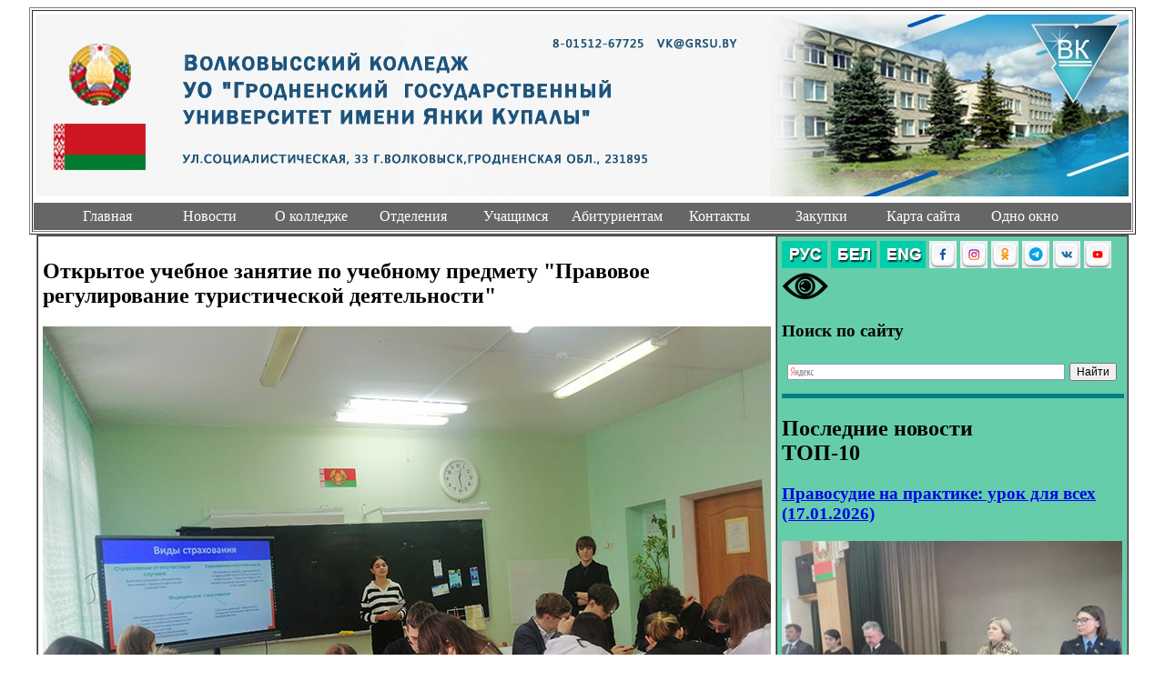

--- FILE ---
content_type: text/html; charset=utf-8
request_url: https://vk.grsu.by/main_news.php?val=1869
body_size: 6977
content:
<!DOCTYPE html>
<html lang="ru">
 <head>
  <meta http-equiv="Content-Type" content="text/html; charset=utf-8"/>

 <title>Волковысский педколледж</title>
 <meta name="yandex-verification" content="7c3457690d2e1f9b" />
<meta name="description" content="Education website"/>
<meta name="keywords" content="education, learning, teaching, students, college, колледж, специальности, образование, курсы, студенты, диплом, занятия, профессия"/>
<link rel="stylesheet" href="css/article.css" />
<script src="js/article.js"></script>
<script>
  (function(i,s,o,g,r,a,m){i['GoogleAnalyticsObject']=r;i[r]=i[r]||function(){
  (i[r].q=i[r].q||[]).push(arguments)},i[r].l=1*new Date();a=s.createElement(o),
  m=s.getElementsByTagName(o)[0];a.async=1;a.src=g;m.parentNode.insertBefore(a,m)
  })(window,document,'script','https://www.google-analytics.com/analytics.js','ga');
  ga('create', 'UA-46837469-13', 'auto');
  ga('send', 'pageview');
</script>
<script src="https://lidrekon.ru/slep/js/jquery.js"></script>
<script src="https://lidrekon.ru/slep/js/uhpv-full.min.js"></script>
<link rel="stylesheet"
href="https://cdn.jsdelivr.net/gh/fancyapps/fancybox@3.5.7/dist/jquery.fancybox.min.css"/> 



</head>

 <body>
<div align="center"> 
<table width="1200" height="100%" border="1">
<tr><td>
<style>
      #navbar ul{
        display: none;
        background-color: #f90;
        position: absolute;
        top: 100%;
      }
      #navbar li:hover ul { display: block; }
      #navbar, #navbar ul{
        margin: 0;
        padding: 0;
        list-style-type: none;
      }
      #navbar {
        height: 30px;
        background-color: #666;
        padding-left: 25px;
        min-width: 470px;
      }
      #navbar li {
        float: left;
        position: relative;
        height: 100%;
      }
      #navbar li a {
        display: block;
        padding: 6px;
        width: 100px;
        color: #fff;
        text-decoration: none;
        text-align: center;
      }
      #navbar ul li { float: none; }
      #navbar li:hover { background-color: #f90; }
      #navbar ul li:hover { background-color: #666; }
    </style>
<table width="100%">	
<tr><td><a href="index.php"><img src="logo1111.jpg"></a></td>

</tr>
</table>
<ul id="navbar">
      <li><a href="index.php">Главная</a>
      <li><a href="news.php">Новости</a>
        <ul>
          <li><a href="news.php">Архив новостей</a></li>
          <!--<li><a href="anons.php">Анонсы мероприятий</a></li>-->
          <li><a href="objav.php">Объявления</a></li>
                  </ul>
        </li>

      <li><a href="#">О колледже</a>
        <ul>
          <li><a href="story_info.php">Историческая справка</a></li>
          <!--<li><a href="jubilej.php">Нам 80 лет! (Юбилейная страница)</a></li>-->
          <li><a href="org_stru.php">Структура</a></li>
          <li><a href="metodkab.php">Методическая деятельность</a></li>
          <li><a href="vospitat.php">Идеологическая и воспитательная работа </a></li>
		  <li><a href="voenpatriot.php">Военно-патриотическая работа</a></li>
          <li><a href="spps.php">Социально-педагогическая и психологическая помощь</a></li>
          <li><a href="obschezhit.php">Общежитие</a></li>
          <li><a href="innovation.php">Инновационная деятельность</a></li>
		  <li><a href="praktika.php">Практика</a></li>
		  <li><a href="oxranatr.php">Охрана труда</a></li>

           <!--<li><a href="sozh.php">Здоровый образ жизни</a></li>-->
          <li><a href="museum.php">Виртуальный музей</a></li>
          <li><a href="ob_org.php">Общественные объединенния и организации</a></li>
          <li><a href="e_doska_2021.php">Доска почета</a></li>
          <li><a href="gordit.php">Гордимся ими</a></li>
          <li><a href="gimn.php">Гимн и смволика</a></li>
          <li><a href="korrupt.php">Противодействие коррупции</a></li>
        </ul>
      </li>

<li><a href="#">Отделения</a>
        <ul>
          <li><a href="otdel_nach.php">Начального, дошкольного образования и педагогического сопровождения</a></li>
          <li><a href="otdel_injaz.php">Иностранных языков и туризма</a></li>
		            <li><a href="otdel_trd.php">Обслуживающего труда и дизайна</a></li>

                </ul>
         </li>

<li><a href="for_students.php">Учащимся</a>
        <ul>
	  
          <li><a href="for_vid.php">Единые требования к внешнему виду учащихся </a></li>
		  <li><a href="raspis.php">Расписание</a></li>
          <li><a href="obr_process.php">Образовательный процесс</a></li>
          <li><a href="sam_uprav.php">Самоуправление</a></li>
          <li><a href="dostig.php">Наши достижения</a></li>
          <li><a href="biblioteka.php">Библиотека</a></li>
		 
         </ul>
         </li>


<li><a href="for_abit.php">Абитуриентам</a>
        <ul>
          <!--<li><a href="priem_info.php">Информация о приеме</a></li>-->
          <li><a href="proects.php">Он-лайн проекты для абитуриентов</a></li>
		  <!--<li><a href="podano.php">Количество поданных заявлений</a></li>
                        <li><a href="priem_komis.php">Приемная комиссия</a></li>

      <li><a href="podano.php">Количество поданных заявлений</a></li>
          <li><a href="priem_plan.php">План приема</a></li>
          <li><a href="priem_pravila.php">Правила приема</a></li>
          <li><a href="specialnosti.php">Специальности</a></li>
          <li><a href="buklet.php">Буклеты</a></li>
          <li><a href="registr_ct.php">Регистрация для участия в ЦТ</a></li>-->
         </ul>
         </li>


<li><a href="#">Контакты</a>
        <ul>
          <li><a href="cont_admin.php">Администрация</a></li>
          <li><a href="cont_stru.php">Структурные подразделения</a></li>
          <li><a href="karta.php">Карта сайта</a></li>
          <li><a href="e_obr.php">Электронное обращение</a></li>
         </ul>
         </li>

      <li><a href="zakup.php">Закупки</a></li>
      <li><a href="karta.php">Карта сайта</a></li>
      <li><a href="odno_okno.php">Одно окно</a></li>
    </ul>
</td></tr></table>
</div>


     <div align="center"> 
<table width="1200" height="100%" cellspacing="0" cellpadding="5" border="1">
<tr><td width="800" height="100%" valign="top">
<h2>Открытое учебное занятие по учебному предмету "Правовое регулирование туристической деятельности"</h2>                                                  
 <img src="im5/pic593.jpg"> 

29 ноября в группе 6-21 преподаватель Петрухина Екатерина Геннадьевна провела открытое учебное занятие по учебному предмету "Правовое регулирование туристической деятельности" на тему "Безопасность туристических услуг. Страхование в сфере туризма".<br> 
Методическая цель: обеспечение активизации познавательной деятельности в условиях комбинированного занятия. На занятии учащиеся работали с нормативной базой в сфере туризма с использованием Национального правового Интернет - портала Республики Беларусь; заполняли  таблицы: "Нормативные документы по обеспечению безопасности туристов", "Уровни обеспечения безопасности в туризме", "Страхование в туризме".<br> 
Ребята обсудили просмотренный вебинар по теме "Страховое возмещение". Данное занятие носит ярко выраженную профессиональную направленность.                           


<br>                                              
<i>
Е. Г. Петрухина, председатель цикловой комиссии социально-гуманитарного модуля и физической культуры и здоровья</i><br>
<br>
<br>
<i>Снимки предоставлены автором</i>
<div align='center'><img src='im5/pic594.jpg'></div><div align='center'><img src='im5/pic595.jpg'></div><br>Опубликовано 30 ноября 2023 г.<br>
<hr>
             

<hr align="left" width="50%" size="10" color="#dddddd" />

<a href="news.php"> Перейти в архив всех новостей</a>


</td>


<td width="400" height="100%" valign="top" bgcolor="mediumaquamarine">
<a href="https://translate.google.com/translate?hl=&sl=ru&tl=ru&u=https%3A%2F%2Fvk.grsu.by%2F"><img src="banners/rus.jpg"></a>
<a href="https://translate.google.com/translate?sl=ru&tl=be&u=https://vk.grsu.by/"><img src="banners/bel.jpg"></a>
<a href="engpage.php"><img src="banners/eng.jpg"></a>
<a href="https://www.facebook.com/grsu.volkovysk"><img src="banners/soc_fb.jpg"></a>
<a href="https://www.instagram.com/volk_kol/"><img src="banners/soc_inst.jpg"></a>
<a href="https://ok.ru/volkovys"><img src="banners/soc_ok.jpg"></a>
<a href="https://t.me/grsu_volk"><img src="banners/soc_tm.jpg"></a>
<a href="https://vk.com/vk.grsu"><img src="banners/soc_vk.jpg"></a>
<a href="https://www.youtube.com/channel/UCWKSrcCe2GPpKgYNjdCcVew"><img src="banners/soc_yout.jpg"></a>


<a id="specialButton" href="#"><img src="https://lidrekon.ru/images/special.png" alt="ВЕРСИЯ ДЛЯ СЛАБОВИДЯЩИХ" title="ВЕРСИЯ ДЛЯ СЛАБОВИДЯЩИХ" /></a><br>
 <!--<p>ДО 85-ЛЕТИЯ КОЛЛЕДЖА:</h3> <script src="//megatimer.ru/get/97f956d84f431bd32ab5ef5439f076ef.js"></script></p><br>-->
 
 


 <h3>Поиск по сайту</h3>
<div class="ya-site-form ya-site-form_inited_no" onclick="return {'action':'https://vk.grsu.by/search_rezults.php','arrow':false,'bg':'transparent','fontsize':12,'fg':'#000000','language':'ru','logo':'rb','publicname':'Поиск по сайту','suggest':true,'target':'_self','tld':'ru','type':2,'usebigdictionary':true,'searchid':2331921,'input_fg':'#000000','input_bg':'#ffffff','input_fontStyle':'normal','input_fontWeight':'normal','input_placeholder':null,'input_placeholderColor':'#000000','input_borderColor':'#7f9db9'}"><form action="https://yandex.ru/search/site/" method="get" target="_self" accept-charset="utf-8"><input type="hidden" name="searchid" value="2331921"/><input type="hidden" name="l10n" value="ru"/><input type="hidden" name="reqenc" value="utf-8"/><input type="search" name="text" value=""/><input type="submit" value="Найти"/></form></div><style type="text/css">.ya-page_js_yes .ya-site-form_inited_no { display: none; }</style><script type="text/javascript">(function(w,d,c){var s=d.createElement('script'),h=d.getElementsByTagName('script')[0],e=d.documentElement;if((' '+e.className+' ').indexOf(' ya-page_js_yes ')===-1){e.className+=' ya-page_js_yes';}s.type='text/javascript';s.async=true;s.charset='utf-8';s.src=(d.location.protocol==='https:'?'https:':'http:')+'//site.yandex.net/v2.0/js/all.js';h.parentNode.insertBefore(s,h);(w[c]||(w[c]=[])).push(function(){Ya.Site.Form.init()})})(window,document,'yandex_site_callbacks');</script>
<hr align="left" width="100%" size="5" color="teal" />
<h2>Последние новости<br>
ТОП-10</h2>

<h3><a href="main_news.php?val=2753"> 
Правосудие на практике: урок для всех <br> 
(17.01.2026)</a></h3>
<a href="main_news.php?val=2753"><img src="im7/pic842.jpg" width="100%" high="100%"></a> 
<hr align="left" width="100%" size="5" color="teal" />

<h3><a href="main_news.php?val=2752"> 
Профориентационный шестой школьный день <br> 
(17.01.2026)</a></h3>
<a href="main_news.php?val=2752"><img src="im7/pic835.jpg" width="100%" high="100%"></a> 
<hr align="left" width="100%" size="5" color="teal" />

<h3><a href="main_news.php?val=2751"> 
Заинтересованный разговор с делегатом ВНС <br> 
(16.01.2026)</a></h3>
<a href="main_news.php?val=2751"><img src="im7/pic827.jpg" width="100%" high="100%"></a> 
<hr align="left" width="100%" size="5" color="teal" />

<h3><a href="main_news.php?val=2750"> 
Встреча ректора в рамках единого дня информирования в Волковысском колледже <br> 
(15.01.2026)</a></h3>
<a href="main_news.php?val=2750"><img src="im7/pic826.jpg" width="100%" high="100%"></a> 
<hr align="left" width="100%" size="5" color="teal" />

<h3><a href="main_news.php?val=2749"> 
Волковычане дружно вышли на борьбу со снежной стихией   <br> 
(09.01.2026)</a></h3>
<a href="main_news.php?val=2749"><img src="im7/pic812.jpg" width="100%" high="100%"></a> 
<hr align="left" width="100%" size="5" color="teal" />

<h3><a href="main_news.php?val=2748"> 
Выездная профориентационная встреча   <br> 
(20.12.2025)</a></h3>
<a href="main_news.php?val=2748"><img src="im7/pic803.jpg" width="100%" high="100%"></a> 
<hr align="left" width="100%" size="5" color="teal" />

<h3><a href="main_news.php?val=2747"> 
Посетили Волковысский районный военный комиссариат <br> 
(19.12.2025)</a></h3>
<a href="main_news.php?val=2747"><img src="im7/pic797.jpg" width="100%" high="100%"></a> 
<hr align="left" width="100%" size="5" color="teal" />

<h3><a href="main_news.php?val=2746"> 
Подведение итогов учебной практики «Для получения квалификации рабочего (швея)» <br> 
(17.12.2025)</a></h3>
<a href="main_news.php?val=2746"><img src="im7/pic786.jpg" width="100%" high="100%"></a> 
<hr align="left" width="100%" size="5" color="teal" />

<h3><a href="main_news.php?val=2745"> 
Успешный финиш: учащиеся Волковысского колледжа завершили учебную практику «Для получения квалификации рабочего» <br> 
(17.12.2025)</a></h3>
<a href="main_news.php?val=2745"><img src="im7/pic772.jpg" width="100%" high="100%"></a> 
<hr align="left" width="100%" size="5" color="teal" />

<h3><a href="main_news.php?val=2744"> 
Защита курсовых работ в группе 6-21 <br> 
(17.12.2025)</a></h3>
<a href="main_news.php?val=2744"><img src="im7/pic767.jpg" width="100%" high="100%"></a> 
<hr align="left" width="100%" size="5" color="teal" />




































































































































































































































  

  
  
  
 
  

















































































































































































































































































































































































































































































































































































































































































































































































































































































































<hr align="left" width="100%" size="5" color="teal" />











































































































































































































































































































































































































































                           


















































































































































































































































































































































































































































































































































































































































































































































































</td>
</tr></table>
</div>
<div align="center"> 
<table width="1200" height="100%" border="1">
<tr><td>

<p align="left"><a href="http://www.president.gov.by"><img src="banners/president.jpg" width="100" height="100" border="0"></a> 
<a href="https://edu.gov.by/"><img src="banners/minedu.jpg" width="100" height="100" border="0"></a>
<a href="http://grodno-region.gov.by/"><img src="banners/oblisp.jpg" width="100" height="100" border="0"></a>
<a href="http://volkovysk.grodno-region.by/"><img src="banners/vrik1.jpg" width="100" height="100" border="0"></a>
<a href="https://pravo.by/"><img src="banners/sm_full.aspx_guid=180431476362146.jpg" width="170" height="100" border="0"></a>
<a href="https://journal.pravo.by/"><img src="banners/141d39d44c5c8212b8a3716249557396.jpg" width="170" height="100" border="0"></a>



<a href="http://volkovysk.grodno-region.by/ru/ideolog_otdel-ru/"><img src="banners/vol_ideol.jpg" width="120" height="100" border="0"></a>
<a href="https://xn--d1acdremb9i.xn--90ais/" target="_blank"><img src="banners/ban1.jpg"  height="66" border="0"></a>



<p align="left"><a href="http://grsu.by/"><img src="banners/ggu.gif" width="120" height="68" border="0"></a>
<a href="http://www.ctest.grsu.by/"><img src="banners/ctest.gif" width="120" height="68" border="0"></a>
<a href="http://mir.pravo.by/"><img src="banners/dps.gif" width="120" height="68" border="0"></a>
<a href="http://www.grodnonews.by/"><img src="banners/grpravda.jpg" width="120" height="68" border="0"></a>
<a href="http://volkovysknews.by/"><img src="banners/nash_chas.jpg" width="120" height="68" border="0"></a>
<a href="turkmen.php"><img src="banners/tm_banner.jpg" width="120" height="120" border="0"></a>

</p>

<a href="https://pomogut.by/"><img src="banners/pomogut.png" width="120" height="68" border="0"></a>







<!--<a href="https://president.gov.by/ru/documents/ukaz-no-375-ot-27-noyabrya-2023-g"><img src="banners/god2024.png"  width="120" height="68" border="0"></a>
<a href="documents/gne.pdf"><img src="banners/gne.jpg"  width="120" height="68" border="0"></a>
<a href="http://grodnonews.by/category/kalendar_kulturnykh_sobytiy_2018/"><img src="banners/sobitie_2019.jpg" width="150" height="100" border="0"></a></p>
<a href="itogi_god_nauki.php"><img src="banners/god_nauki_2017_itogi.jpg" width="120" height="68" border="0"></a>
<a href="nashi_pobedy_2017.php"><img src="banners/nashi_pobedy_2017.jpg"  width="120" height="68" border="0"></a>-->
<a href="vchera_segodnja.php"><img src="banners/fotoproekt.jpg"  width="120" height="68" border="0"></a>
<a href="http://volkovysk.grodno-region.by/ru/region-news-ru/view/v-osenne-zimnij-period-snizit-risk-dtp-s-uchastiem-peshexodov-i-velosipedistov-pomogut-flikery-11572-2018/"><img src="banners/flicker.jpg" width="120" height="68" border="0"></a>
<a href="ed_info.php"><img src="banners/ed_info.jpg"  width="120" height="68" border="0"></a>
<a href="https://volcge.by/?cat=42"><img src="banners/zdor_gor.jpg"  width="120" height="68" border="0"></a>

<a href="https://www.mpt.gov.by/ru/biometricheskie-dokumenty-respubliki-belarus"><img src="banners/biometr.jpg" width="120" height="68" border="0"></a>

<a href="26god.php"><img src="banners/26god.jpg"  width="130" height="130" border="0"></a>


</p>



<a href="http://www.region.grodno.by/ru/turist_privlekatelnost-ru/"><img src="banners/turgrodno.jpg"  width="120" height="68" border="0"></a>
<a href="http://www.oblsport.grodno.by/ru/projects/4554/"><img src="banners/parkkorob.jpg"  width="120" height="68" border="0"></a>
<a href="http://grodnovisafree.by/ru/"><img src="banners/visafree.png"  width="120" height="68" border="0"></a>
<a href="http://www.oblsport.grodno.by/ru/projects/5523/"><img src="banners/velo.jpg"  width="120" height="68" border="0"></a>
<a href="pobeda45.php"><img src="banners/pobeda45.jpg"  width="120" height="68" border="0"></a>
<a href="http://fingramota.by"><img src="banners/fingram.jpg"  width="120" height="68" border="0"></a>
<a href="80_let_pob.php"><img src="banners/80_letpob.jpg"  width="130" height="130" border="0"></a>

<!--<a href="http://grodnonews.by/category/75_let/"><img src="banners/osvob_75.jpg" width="120" height="68" border="0"></a>-->
</p>

<a href="http://www.belstat.gov.by/ofitsialnaya-statistika/SDG/"><img src="banners/celi_ust.jpg" border="0"></a>

<a href="https://ripo.by/index.php?id=4100"><img src="banners/shag.jpg" width="120" height="68" border="0"></a>

<a href="https://sites.google.com/view/roditel/"><img src="banners/virtshcool.jpg" width="120" height="68" border="0"></a>
<a href="http://tibo.by/"><img src="banners/tibo1.jpg" width="170" height="100" border="0"></a>
<a href="http://www.mlh.by/maps/map.php"><img src="banners/leszapret.jpg" width="120" height="68" border="0"></a>

</p>
<a href="https://t.me/guard_grodno_bot"><img src="banners/bot3.jpg"></a><a href="https://www.flipsnack.com/grodnoguard/--1clg333xu3.html"><img src="banners/journal3.jpg"></a>
<a href="http://grodno.ohrana.gov.by/about-us/zaiavka-z/"><img src="banners/site3.jpg"></a>
</p>



<a href="documents/concept_footbol.pdf"><img src="banners/football.jpg" width="120" height="68" border="0"></a>

<a href="https://volkovysknews.by/god-mira-i-sozidaniya"><img src="banners/godmira.jpg"  width="120" height="68" border="0"></a>

</td></tr></table>
</div><div align="center" valign="bottom"> 
<table width="1200"  border="1">
<tr><td>

<table width="100%" border="0" bgcolor="#035dcb">
<tr> 

<td width="500"><font color="white">Волковысский колледж<br> УО "Гродненский государственный университет им.Я.Купалы"<br>
Телефон:(8-01512) 6-77-25, Факс: (8-01512) 5-19-03<br>
E-mail: vk@grsu.by</font><br></td>
<td valign="bottom"><font color="white">© 2018. Все права защищены. Регистрационное свидетельство №4141102115 от 20.07.2011</font><br><br>
<script type="text/javascript">
       (function(d, t, p) {
           var j = d.createElement(t); j.async = true; j.type = "text/javascript";
           j.src = ("https:" == p ? "https:" : "http:") + "//stat.sputnik.ru/cnt.js";
           var s = d.getElementsByTagName(t)[0]; s.parentNode.insertBefore(j, s);
       })(document, "script", document.location.protocol);
    </script>
<span id="sputnik-informer"></span>
<a href="index.php" style="color: white"><b>ВЕРНУТЬСЯ НА ГЛАВНУЮ</b></a></font></td>
</tr>
</table>
</td></tr></table>
</div>

<script 
src="https://cdn.jsdelivr.net/npm/jquery@3.4.1/dist/jquery.min.js">
</script>

<script 
src="https://cdn.jsdelivr.net/gh/fancyapps/fancybox@3.5.7/dist/jquery.fancybox.min.js">
</script>





</body>
</html>

--- FILE ---
content_type: text/css
request_url: https://vk.grsu.by/css/article.css
body_size: 658
content:
.center{
    text-align: center;
}

.main-info-container{
    font-family: "Helvetica", "Arial", sans-serif;
    padding: 1rem 1.5rem 0px 1.5rem;
}

.h2-title{
    text-transform: uppercase;
    padding-bottom: 0.75rem;
    font-size: 1.5rem;

}

.p-h4{
    font-size: 1.125rem;
}

.h5-title{
    font-size: 1rem;
    font-weight: 600;
}


.expand-link, .svg-resource, .svg-pdf, .svg-word, .svg-ppt, .svg-zip{
    display: flex;
    align-items:flex-start;
    gap: 0.2rem;
    text-decoration: none;
    color: #0f508b;
    font-weight: 600;
}


.expand-link::before {
    content: "";
    background: url(/images/icons/expand.svg) no-repeat top left;
    background-size: contain;
    padding-left: 15px;
    height: 15px;
    width: 15px;
}

.svg-resource{
    content: "";
    background: url(/images/icons/link_res.svg) no-repeat top left;
    background-size: contain;
    padding-left: 1.5625rem;
    height: 0.9375rem; 
}

.svg-zip::before{
    content: "";
    background: url(/images/icons/file_zip.svg) no-repeat top left;
    background-size: contain;
    padding-left: 0.9375rem;
    height: 0.9375rem;    
}

.svg-pdf::before{
    content: "";
    background: url(/images/icons/file_pdf.svg) no-repeat top left;
    background-size: contain;
    padding-left: 0.9375rem;
    height: 0.9375rem;    
}


.svg-word::before{
    content: "";
    background: url(/images/icons/file_word.svg) no-repeat top left;
    background-size: contain;
    padding-left: 0.9375rem;
    height: 0.9375rem;    
}

.svg-ppt::before{
    content: "";
    background: url(/images/icons/file_ppt.svg) no-repeat top left;
    background-size: contain;
    padding-left: 0.9375rem;
    height: 0.9375rem;  
}

.expand-block{
    display: none;
}

.expand-block p{
    text-align: justify;
    text-indent: 1.875rem; 
    font-size: 1rem;
}

.p-note{
    font-style: italic;
    font-size: 0.875rem;
}

.poster-table img{
    width: 260px;
}

.time-table{
    width: 100%;
    border-collapse: collapse;
}

.time-table, .time-table td, .time-table th{
    border: 1px solid;
}

.time-table td{
    text-align: center;
    padding: 3px;
}


.time-table th{
    text-align: left;
    padding: 3px;
}

.p-block{
    text-align: justify;
}



--- FILE ---
content_type: application/javascript
request_url: https://vk.grsu.by/js/article.js
body_size: 138
content:
function showhide(id) {
    var e = document.getElementById(id);
    e.style.display = (e.style.display == 'block') ? 'none' : 'block';
}

--- FILE ---
content_type: text/plain
request_url: https://www.google-analytics.com/j/collect?v=1&_v=j102&a=119301481&t=pageview&_s=1&dl=https%3A%2F%2Fvk.grsu.by%2Fmain_news.php%3Fval%3D1869&ul=en-us%40posix&dt=%D0%92%D0%BE%D0%BB%D0%BA%D0%BE%D0%B2%D1%8B%D1%81%D1%81%D0%BA%D0%B8%D0%B9%20%D0%BF%D0%B5%D0%B4%D0%BA%D0%BE%D0%BB%D0%BB%D0%B5%D0%B4%D0%B6&sr=1280x720&vp=1280x720&_u=IEBAAEABAAAAACAAI~&jid=1415718826&gjid=1712031082&cid=1038834853.1768855291&tid=UA-46837469-13&_gid=241906979.1768855291&_r=1&_slc=1&z=58932287
body_size: -448
content:
2,cG-MCVB1YMJBX